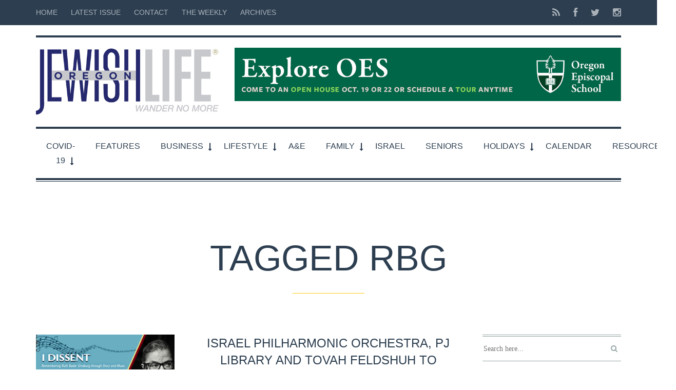

--- FILE ---
content_type: text/html; charset=utf-8
request_url: https://www.google.com/recaptcha/api2/aframe
body_size: 266
content:
<!DOCTYPE HTML><html><head><meta http-equiv="content-type" content="text/html; charset=UTF-8"></head><body><script nonce="_0EBS_E02bcybHB-aVS-zA">/** Anti-fraud and anti-abuse applications only. See google.com/recaptcha */ try{var clients={'sodar':'https://pagead2.googlesyndication.com/pagead/sodar?'};window.addEventListener("message",function(a){try{if(a.source===window.parent){var b=JSON.parse(a.data);var c=clients[b['id']];if(c){var d=document.createElement('img');d.src=c+b['params']+'&rc='+(localStorage.getItem("rc::a")?sessionStorage.getItem("rc::b"):"");window.document.body.appendChild(d);sessionStorage.setItem("rc::e",parseInt(sessionStorage.getItem("rc::e")||0)+1);localStorage.setItem("rc::h",'1768018394360');}}}catch(b){}});window.parent.postMessage("_grecaptcha_ready", "*");}catch(b){}</script></body></html>